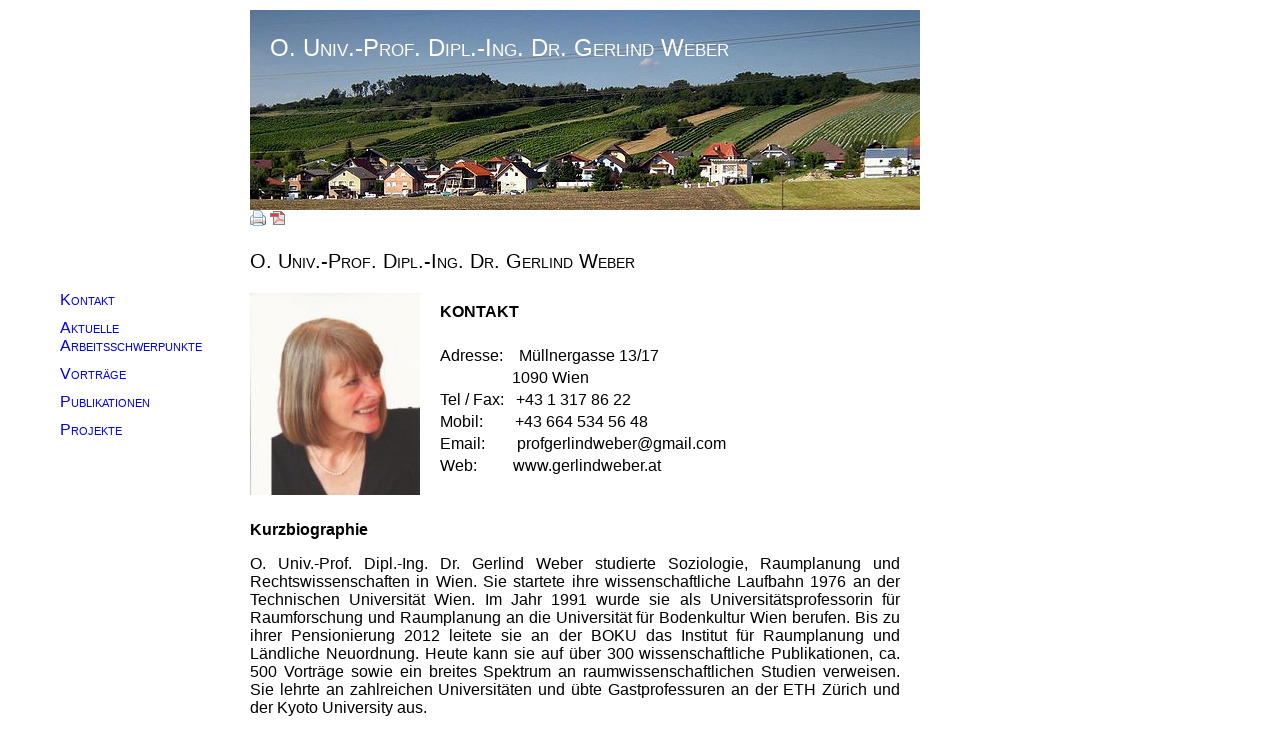

--- FILE ---
content_type: text/html; charset=utf-8
request_url: http://www.gerlindweber.at/
body_size: 2270
content:
<!DOCTYPE html>
<html lang="de">
<head>

      <meta charset="utf-8">
    <title>Kurzbiographie - Prof. Dr. Gerlind Weber - Webseite - Prof. Dr. Gerlind Weber</title>
    <base href="http://www.gerlindweber.at/">

          <meta name="robots" content="index,follow">
      <meta name="description" content="">
      <meta name="keywords" content="">
      <meta name="generator" content="Contao Open Source CMS">
    
    <meta name="viewport" content="width=device-width,initial-scale=1.0">
    <style>#wrapper{width:900px;margin:0 auto 0 0}#header{height:200px}#left{width:230px;right:230px}#container{padding-left:230px}#footer{height:50px}</style>
    <link rel="stylesheet" href="assets/css/ce89a52edf6b.css">
        
          <!--[if lt IE 9]><script src="assets/html5shiv/3.7.0/html5shiv-printshiv.js"></script><![endif]-->
      
</head>
<body id="top" class="mac chrome webkit ch131">

      
    <div id="wrapper">

                        <header id="header">
            <div class="inside">
              
<div class="mod_article first last block" id="kurzbiographie">

  
  
<div class="ce_text first last block">

  
  
      <p>O. Univ.-Prof. Dipl.-Ing. Dr. Gerlind Weber</p>  
  
  

</div>

  
</div>
            </div>
          </header>
              
      
              <div id="container">

                      <div id="main">
              <div class="inside">
                
<div class="mod_article first last block" id="kurzbiographie-hauptseite">

      <!-- indexer::stop -->
    <div class="pdf_link">

              <a href="#" rel="nofollow" title="Diese Seite drucken" onclick="window.print();return false"><img src="assets/contao/images/print.gif" width="16" height="16" alt=""></a>
      
              <a href="?pdf=8" rel="nofollow" title="Artikel als PDF drucken"><img src="assets/contao/images/pdf.gif" width="16" height="16" alt=""></a>
      
      
      
      
    </div>
    <!-- indexer::continue -->
  
  
<div class="ce_text first block" id="kurzbiographie-titel">

  
  
      <p>O. Univ.-Prof. Dipl.-Ing. Dr. Gerlind Weber</p>  
  
  

</div>

<div class="ce_image block" id="weber-portrait">

  
  
  <figure class="image_container">

    
    

<img src="assets/images/3/Gerlind_Weber_Portraitfoto_63k-72715ff3.jpg" width="170" height="202" alt="Prof. Dr. Gerlind Weber">



    
    
  </figure>


</div>

<div class="ce_text block" id="kurzbiographie-kontaktdaten">

  
  
      <p><strong>KONTAKT</strong></p>
<p>&nbsp;</p>
<p>Adresse: &nbsp; &nbsp;Müllnergasse 13/17</p>
<p>&nbsp; &nbsp; &nbsp; &nbsp; &nbsp; &nbsp; &nbsp; &nbsp; &nbsp; 1090 Wien</p>
<p>Tel / Fax: &nbsp; +43 1 317 86 22&nbsp;</p>
<p>Mobil: &nbsp; &nbsp; &nbsp; &nbsp;+43 664 534 56 48</p>
<p>Email: &nbsp; &nbsp; &nbsp; &nbsp;&#x70;&#114;&#x6F;&#102;&#x67;&#x65;&#x72;&#x6C;&#x69;&#x6E;&#x64;&#x77;&#x65;&#x62;&#101;&#114;&#x40;&#103;&#109;&#x61;&#x69;&#x6C;&#x2E;&#x63;&#111;&#109;</p>
<p>Web: &nbsp; &nbsp; &nbsp; &nbsp; www.gerlindweber.at&nbsp;</p>  
  
  

</div>

<div class="ce_text block" id="kurzbiographie-kurzbiographie">

  
  
      <p><strong>Kurzbiographie</strong></p>
<p style="text-align: justify;">O. Univ.-Prof. Dipl.-Ing. Dr. Gerlind Weber studierte Soziologie, Raumplanung und Rechtswissenschaften in Wien. Sie startete ihre wissenschaftliche Laufbahn 1976 an der Technischen Universität Wien. Im Jahr 1991 wurde sie als Universitätsprofessorin für Raumforschung und Raumplanung an die Universität für Bodenkultur Wien berufen. Bis zu ihrer Pensionierung 2012 leitete sie an der BOKU das Institut für Raumplanung und Ländliche Neuordnung. Heute kann sie auf über 300 wissenschaftliche Publikationen, ca. 500 Vorträge sowie ein breites Spektrum an raumwissenschaftlichen Studien verweisen. Sie lehrte an zahlreichen Universitäten und übte Gastprofessuren an der ETH Zürich und der Kyoto University aus.</p>
<p style="text-align: justify;">Professor Weber ist Mitglied in diversen Beiräten, Think Tanks, Fachjurien und Berufsverbänden. Sie lehrt in der Weiterbildung und postgradualen Ausbildung.</p>
<p style="text-align: justify;">Aktuell setzt sie als Konsulentin ihr wissenschaftliches Engagement fort.</p>  
  
  

</div>

<div class="ce_text last block" id="kurzbiographie-kurzbiographie">

  
  
      <p><strong>Impressum / Copyright:</strong> Gerlind Weber&nbsp;</p>  
  
  

</div>

  
</div>
              </div>
                          </div>
          
                                    <aside id="left">
                <div class="inside">
                  
<!-- indexer::stop -->
<nav class="mod_customnav block">

  
  <a href="#skipNavigation1" class="invisible">Navigation überspringen</a>

  
<ul class="level_1" role="menubar">
            <li class="trail first"><a href="index.php/kurzbiographie.html" title="Kurzbiographie - Prof. Dr. Gerlind Weber" class="trail first" role="menuitem">Kontakt</a></li>
                <li><a href="index.php/aktuelle-arbeitsschwerpunkte.html" title="Aktuelle Arbeitsschwerpunkte" role="menuitem">Aktuelle Arbeitsschwerpunkte</a></li>
                <li><a href="index.php/vortraege.html" title="Vorträge" role="menuitem">Vorträge</a></li>
                <li><a href="index.php/publikationen.html" title="Publikationen" role="menuitem">Publikationen</a></li>
                <li class="last"><a href="index.php/projekte.html" title="Kontakt und Impressum" class="last" role="menuitem">Projekte</a></li>
      </ul>

  <a id="skipNavigation1" class="invisible">&nbsp;</a>

</nav>
<!-- indexer::continue -->
                </div>
              </aside>
                      
                                
        </div>
      
      
                    
    </div>

      
  
<script>setTimeout(function(){var e=function(e,t){try{var n=new XMLHttpRequest}catch(r){return}n.open("GET",e,!0),n.onreadystatechange=function(){this.readyState==4&&this.status==200&&typeof t=="function"&&t(this.responseText)},n.send()},t="system/cron/cron.";e(t+"txt",function(n){parseInt(n||0)<Math.round(+(new Date)/1e3)-86400&&e(t+"php")})},5e3);</script>

</body>
</html>


--- FILE ---
content_type: text/css
request_url: http://www.gerlindweber.at/assets/css/ce89a52edf6b.css
body_size: 1019
content:
/* Contao Open Source CMS, (c) 2005-2015 Leo Feyer, LGPL license */
body,form,figure{margin:0;padding:0}img{border:0}header,footer,nav,section,aside,article,figure,figcaption{display:block}body{font-size:100.01%}select,input,textarea{font-size:99%}#container,.inside{position:relative}#main,#left,#right{float:left;position:relative}#main{width:100%}#left{margin-left:-100%}#right{margin-right:-100%}#footer{clear:both}#main .inside{min-height:1px}.ce_gallery>ul{margin:0;padding:0;overflow:hidden;list-style:none}.ce_gallery>ul li{float:left}.ce_gallery>ul li.col_first{clear:left}.float_left{float:left}.float_right{float:right}.block{overflow:hidden}.clear,#clear{height:.1px;font-size:.1px;line-height:.1px;clear:both}.invisible{border:0;clip:rect(0 0 0 0);height:1px;margin:-1px;overflow:hidden;padding:0;position:absolute;width:1px}.custom{display:block}#container:after,.custom:after{content:"";display:table;clear:both}
/* Contao Open Source CMS, (c) 2005-2015 Leo Feyer, LGPL license */
@media(max-width:767px){#wrapper{margin:0;width:auto}#container{padding-left:0;padding-right:0}#main,#left,#right{float:none;width:auto}#left{right:0;margin-left:0}#right{margin-right:0}}img{max-width:100%;height:auto}.ie7 img{-ms-interpolation-mode:bicubic}.ie8 img{width:auto}
/* Header-Left-Main.css */
#wrapper{margin-top:10px;margin-right:auto;margin-left:20px}#header{margin-left:230px;background-image:url("../../files/Gerlind Weber/Zersiedelung.jpg")}#header .ce_text{margin-left:20px;font:24px Arial;font-variant:small-caps;color:#fff}.mod_customnav{margin-top:65px;text-align:left;font-family:Arial;text-decoration:none;font-variant:small-caps}li{margin-bottom:10px;text-decoration:none;list-style-type:none}ul.level_1 a:visited,ul.level_1 a:active,ul.level_1 a:hover,ul.level_1 a:link{text-decoration:none;list-style-type:none}ul.level_1 a:hover{font-family:Tahoma;font-weight:bold;text-decoration:none;font-variant:small-caps;color:#078f09;list-style-type:none}#kurzbiographie-titel{font:20px Arial;font-weight:normal;font-variant:small-caps}#weber-portrait{float:left}#kurzbiographie-kontaktdaten{display:block;padding-left:20px;font:16px/6px Arial;font-weight:normal}#kurzbiographie-kurzbiographie{margin-top:20px;margin-right:20px;font:16px Arial;font-weight:normal}#aktuelle_arbeitsschwerpunkte-titel{font:20px Arial;font-weight:normal;font-variant:small-caps}#aktuelle_arbeitsschwerpunkte-hauptseite{margin-top:20px;margin-right:20px;font:16px Arial;font-weight:normal}#vortraege-titel{font:20px Arial;font-weight:normal;font-variant:small-caps}#vortraege-hauptseite{margin-top:20px;margin-right:20px;font:16px Arial;font-weight:normal}#publikationen-titel{font:20px Arial;font-weight:normal;font-variant:small-caps}#publikationen-hauptseite{margin-top:20px;margin-right:20px;font:16px Arial;font-weight:normal}#projekte-titel{font:20px Arial;font-weight:normal;font-variant:small-caps}#projekte-hauptseite{margin-top:20px;margin-right:20px;font:16px Arial;font-weight:normal}
